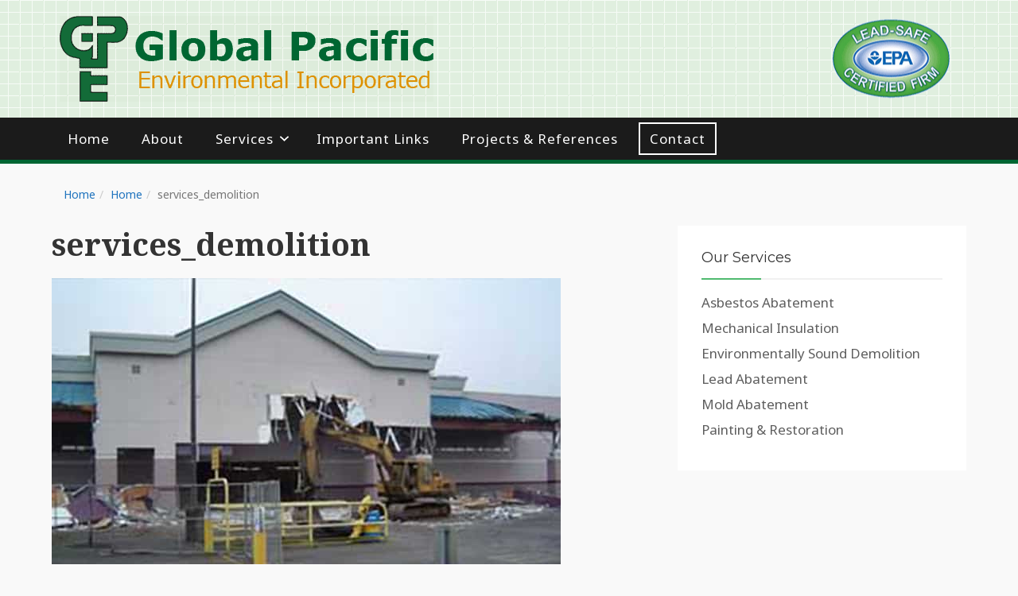

--- FILE ---
content_type: text/html; charset=UTF-8
request_url: https://globalpacific.info/home/services_demolition/
body_size: 10708
content:
<!DOCTYPE html>

<html lang="en-US">

<head>

	<meta charset="UTF-8" />

<link rel="profile" href="https://gmpg.org/xfn/11" />

<link rel="pingback" href="https://globalpacific.info/xmlrpc.php" />

<meta name="viewport" content="width=device-width, initial-scale=1.0">


<!-- MapPress Easy Google Maps Version:2.86.13 (https://www.mappresspro.com) -->
<meta name='robots' content='index, follow, max-image-preview:large, max-snippet:-1, max-video-preview:-1' />

	<!-- This site is optimized with the Yoast SEO plugin v20.3 - https://yoast.com/wordpress/plugins/seo/ -->
	<title>services_demolition - Global Pacific Environmental Inc.</title>
	<link rel="canonical" href="https://globalpacific.info/home/services_demolition/" />
	<meta property="og:locale" content="en_US" />
	<meta property="og:type" content="article" />
	<meta property="og:title" content="services_demolition - Global Pacific Environmental Inc." />
	<meta property="og:url" content="https://globalpacific.info/home/services_demolition/" />
	<meta property="og:site_name" content="Global Pacific Environmental Inc." />
	<meta property="og:image" content="https://globalpacific.info/home/services_demolition" />
	<meta property="og:image:width" content="640" />
	<meta property="og:image:height" content="360" />
	<meta property="og:image:type" content="image/jpeg" />
	<meta name="twitter:card" content="summary_large_image" />
	<script type="application/ld+json" class="yoast-schema-graph">{"@context":"https://schema.org","@graph":[{"@type":"WebPage","@id":"https://globalpacific.info/home/services_demolition/","url":"https://globalpacific.info/home/services_demolition/","name":"services_demolition - Global Pacific Environmental Inc.","isPartOf":{"@id":"https://globalpacific.info/#website"},"primaryImageOfPage":{"@id":"https://globalpacific.info/home/services_demolition/#primaryimage"},"image":{"@id":"https://globalpacific.info/home/services_demolition/#primaryimage"},"thumbnailUrl":"https://globalpacific.info/wp-content/uploads/2016/11/services_demolition.jpg","datePublished":"2017-01-25T21:01:31+00:00","dateModified":"2017-01-25T21:01:31+00:00","breadcrumb":{"@id":"https://globalpacific.info/home/services_demolition/#breadcrumb"},"inLanguage":"en-US","potentialAction":[{"@type":"ReadAction","target":["https://globalpacific.info/home/services_demolition/"]}]},{"@type":"ImageObject","inLanguage":"en-US","@id":"https://globalpacific.info/home/services_demolition/#primaryimage","url":"https://globalpacific.info/wp-content/uploads/2016/11/services_demolition.jpg","contentUrl":"https://globalpacific.info/wp-content/uploads/2016/11/services_demolition.jpg","width":640,"height":360},{"@type":"BreadcrumbList","@id":"https://globalpacific.info/home/services_demolition/#breadcrumb","itemListElement":[{"@type":"ListItem","position":1,"name":"Home","item":"https://globalpacific.info/"},{"@type":"ListItem","position":2,"name":"Home","item":"https://globalpacific.info/"},{"@type":"ListItem","position":3,"name":"services_demolition"}]},{"@type":"WebSite","@id":"https://globalpacific.info/#website","url":"https://globalpacific.info/","name":"Global Pacific Environmental Inc.","description":"Hazardous Material Contracting and Construction Services","publisher":{"@id":"https://globalpacific.info/#organization"},"potentialAction":[{"@type":"SearchAction","target":{"@type":"EntryPoint","urlTemplate":"https://globalpacific.info/?s={search_term_string}"},"query-input":"required name=search_term_string"}],"inLanguage":"en-US"},{"@type":"Organization","@id":"https://globalpacific.info/#organization","name":"Global Pacific Environmental Inc.","url":"https://globalpacific.info/","logo":{"@type":"ImageObject","inLanguage":"en-US","@id":"https://globalpacific.info/#/schema/logo/image/","url":"https://globalpacific.info/wp-content/uploads/2016/11/global-pacific.png","contentUrl":"https://globalpacific.info/wp-content/uploads/2016/11/global-pacific.png","width":470,"height":108,"caption":"Global Pacific Environmental Inc."},"image":{"@id":"https://globalpacific.info/#/schema/logo/image/"}}]}</script>
	<!-- / Yoast SEO plugin. -->


<link rel='dns-prefetch' href='//s.w.org' />
<link rel="alternate" type="application/rss+xml" title="Global Pacific Environmental Inc. &raquo; Feed" href="https://globalpacific.info/feed/" />
<link rel="alternate" type="application/rss+xml" title="Global Pacific Environmental Inc. &raquo; Comments Feed" href="https://globalpacific.info/comments/feed/" />
<link rel="alternate" type="application/rss+xml" title="Global Pacific Environmental Inc. &raquo; services_demolition Comments Feed" href="https://globalpacific.info/home/services_demolition/feed/" />
<link href="https://fonts.googleapis.com/css?family=Noto+Sans:400|Noto+Serif:700|Montserrat:400,700|Libre+Baskerville:400italic" rel="stylesheet" type="text/css">
		<!-- This site uses the Google Analytics by MonsterInsights plugin v8.13.1 - Using Analytics tracking - https://www.monsterinsights.com/ -->
							<script src="//www.googletagmanager.com/gtag/js?id=G-B0SW9HPM7R"  data-cfasync="false" data-wpfc-render="false" type="text/javascript" async></script>
			<script data-cfasync="false" data-wpfc-render="false" type="text/javascript">
				var mi_version = '8.13.1';
				var mi_track_user = true;
				var mi_no_track_reason = '';
				
								var disableStrs = [
										'ga-disable-G-B0SW9HPM7R',
														];

				/* Function to detect opted out users */
				function __gtagTrackerIsOptedOut() {
					for (var index = 0; index < disableStrs.length; index++) {
						if (document.cookie.indexOf(disableStrs[index] + '=true') > -1) {
							return true;
						}
					}

					return false;
				}

				/* Disable tracking if the opt-out cookie exists. */
				if (__gtagTrackerIsOptedOut()) {
					for (var index = 0; index < disableStrs.length; index++) {
						window[disableStrs[index]] = true;
					}
				}

				/* Opt-out function */
				function __gtagTrackerOptout() {
					for (var index = 0; index < disableStrs.length; index++) {
						document.cookie = disableStrs[index] + '=true; expires=Thu, 31 Dec 2099 23:59:59 UTC; path=/';
						window[disableStrs[index]] = true;
					}
				}

				if ('undefined' === typeof gaOptout) {
					function gaOptout() {
						__gtagTrackerOptout();
					}
				}
								window.dataLayer = window.dataLayer || [];

				window.MonsterInsightsDualTracker = {
					helpers: {},
					trackers: {},
				};
				if (mi_track_user) {
					function __gtagDataLayer() {
						dataLayer.push(arguments);
					}

					function __gtagTracker(type, name, parameters) {
						if (!parameters) {
							parameters = {};
						}

						if (parameters.send_to) {
							__gtagDataLayer.apply(null, arguments);
							return;
						}

						if (type === 'event') {
														parameters.send_to = monsterinsights_frontend.v4_id;
							var hookName = name;
							if (typeof parameters['event_category'] !== 'undefined') {
								hookName = parameters['event_category'] + ':' + name;
							}

							if (typeof MonsterInsightsDualTracker.trackers[hookName] !== 'undefined') {
								MonsterInsightsDualTracker.trackers[hookName](parameters);
							} else {
								__gtagDataLayer('event', name, parameters);
							}
							
													} else {
							__gtagDataLayer.apply(null, arguments);
						}
					}

					__gtagTracker('js', new Date());
					__gtagTracker('set', {
						'developer_id.dZGIzZG': true,
											});
										__gtagTracker('config', 'G-B0SW9HPM7R', {"forceSSL":"true"} );
															window.gtag = __gtagTracker;										(function () {
						/* https://developers.google.com/analytics/devguides/collection/analyticsjs/ */
						/* ga and __gaTracker compatibility shim. */
						var noopfn = function () {
							return null;
						};
						var newtracker = function () {
							return new Tracker();
						};
						var Tracker = function () {
							return null;
						};
						var p = Tracker.prototype;
						p.get = noopfn;
						p.set = noopfn;
						p.send = function () {
							var args = Array.prototype.slice.call(arguments);
							args.unshift('send');
							__gaTracker.apply(null, args);
						};
						var __gaTracker = function () {
							var len = arguments.length;
							if (len === 0) {
								return;
							}
							var f = arguments[len - 1];
							if (typeof f !== 'object' || f === null || typeof f.hitCallback !== 'function') {
								if ('send' === arguments[0]) {
									var hitConverted, hitObject = false, action;
									if ('event' === arguments[1]) {
										if ('undefined' !== typeof arguments[3]) {
											hitObject = {
												'eventAction': arguments[3],
												'eventCategory': arguments[2],
												'eventLabel': arguments[4],
												'value': arguments[5] ? arguments[5] : 1,
											}
										}
									}
									if ('pageview' === arguments[1]) {
										if ('undefined' !== typeof arguments[2]) {
											hitObject = {
												'eventAction': 'page_view',
												'page_path': arguments[2],
											}
										}
									}
									if (typeof arguments[2] === 'object') {
										hitObject = arguments[2];
									}
									if (typeof arguments[5] === 'object') {
										Object.assign(hitObject, arguments[5]);
									}
									if ('undefined' !== typeof arguments[1].hitType) {
										hitObject = arguments[1];
										if ('pageview' === hitObject.hitType) {
											hitObject.eventAction = 'page_view';
										}
									}
									if (hitObject) {
										action = 'timing' === arguments[1].hitType ? 'timing_complete' : hitObject.eventAction;
										hitConverted = mapArgs(hitObject);
										__gtagTracker('event', action, hitConverted);
									}
								}
								return;
							}

							function mapArgs(args) {
								var arg, hit = {};
								var gaMap = {
									'eventCategory': 'event_category',
									'eventAction': 'event_action',
									'eventLabel': 'event_label',
									'eventValue': 'event_value',
									'nonInteraction': 'non_interaction',
									'timingCategory': 'event_category',
									'timingVar': 'name',
									'timingValue': 'value',
									'timingLabel': 'event_label',
									'page': 'page_path',
									'location': 'page_location',
									'title': 'page_title',
								};
								for (arg in args) {
																		if (!(!args.hasOwnProperty(arg) || !gaMap.hasOwnProperty(arg))) {
										hit[gaMap[arg]] = args[arg];
									} else {
										hit[arg] = args[arg];
									}
								}
								return hit;
							}

							try {
								f.hitCallback();
							} catch (ex) {
							}
						};
						__gaTracker.create = newtracker;
						__gaTracker.getByName = newtracker;
						__gaTracker.getAll = function () {
							return [];
						};
						__gaTracker.remove = noopfn;
						__gaTracker.loaded = true;
						window['__gaTracker'] = __gaTracker;
					})();
									} else {
										console.log("");
					(function () {
						function __gtagTracker() {
							return null;
						}

						window['__gtagTracker'] = __gtagTracker;
						window['gtag'] = __gtagTracker;
					})();
									}
			</script>
				<!-- / Google Analytics by MonsterInsights -->
		<link rel='stylesheet' id='wp-block-library-css'  href='https://globalpacific.info/wp-includes/css/dist/block-library/style.min.css?ver=6.0.2' type='text/css' media='all' />
<style id='wp-block-library-theme-inline-css' type='text/css'>
.wp-block-audio figcaption{color:#555;font-size:13px;text-align:center}.is-dark-theme .wp-block-audio figcaption{color:hsla(0,0%,100%,.65)}.wp-block-code{border:1px solid #ccc;border-radius:4px;font-family:Menlo,Consolas,monaco,monospace;padding:.8em 1em}.wp-block-embed figcaption{color:#555;font-size:13px;text-align:center}.is-dark-theme .wp-block-embed figcaption{color:hsla(0,0%,100%,.65)}.blocks-gallery-caption{color:#555;font-size:13px;text-align:center}.is-dark-theme .blocks-gallery-caption{color:hsla(0,0%,100%,.65)}.wp-block-image figcaption{color:#555;font-size:13px;text-align:center}.is-dark-theme .wp-block-image figcaption{color:hsla(0,0%,100%,.65)}.wp-block-pullquote{border-top:4px solid;border-bottom:4px solid;margin-bottom:1.75em;color:currentColor}.wp-block-pullquote__citation,.wp-block-pullquote cite,.wp-block-pullquote footer{color:currentColor;text-transform:uppercase;font-size:.8125em;font-style:normal}.wp-block-quote{border-left:.25em solid;margin:0 0 1.75em;padding-left:1em}.wp-block-quote cite,.wp-block-quote footer{color:currentColor;font-size:.8125em;position:relative;font-style:normal}.wp-block-quote.has-text-align-right{border-left:none;border-right:.25em solid;padding-left:0;padding-right:1em}.wp-block-quote.has-text-align-center{border:none;padding-left:0}.wp-block-quote.is-large,.wp-block-quote.is-style-large,.wp-block-quote.is-style-plain{border:none}.wp-block-search .wp-block-search__label{font-weight:700}:where(.wp-block-group.has-background){padding:1.25em 2.375em}.wp-block-separator.has-css-opacity{opacity:.4}.wp-block-separator{border:none;border-bottom:2px solid;margin-left:auto;margin-right:auto}.wp-block-separator.has-alpha-channel-opacity{opacity:1}.wp-block-separator:not(.is-style-wide):not(.is-style-dots){width:100px}.wp-block-separator.has-background:not(.is-style-dots){border-bottom:none;height:1px}.wp-block-separator.has-background:not(.is-style-wide):not(.is-style-dots){height:2px}.wp-block-table thead{border-bottom:3px solid}.wp-block-table tfoot{border-top:3px solid}.wp-block-table td,.wp-block-table th{padding:.5em;border:1px solid;word-break:normal}.wp-block-table figcaption{color:#555;font-size:13px;text-align:center}.is-dark-theme .wp-block-table figcaption{color:hsla(0,0%,100%,.65)}.wp-block-video figcaption{color:#555;font-size:13px;text-align:center}.is-dark-theme .wp-block-video figcaption{color:hsla(0,0%,100%,.65)}.wp-block-template-part.has-background{padding:1.25em 2.375em;margin-top:0;margin-bottom:0}
</style>
<link rel='stylesheet' id='mappress-leaflet-css'  href='https://globalpacific.info/wp-content/plugins/mappress-google-maps-for-wordpress/lib/leaflet/leaflet.css?ver=1.7.1' type='text/css' media='all' />
<link rel='stylesheet' id='mappress-css'  href='https://globalpacific.info/wp-content/plugins/mappress-google-maps-for-wordpress/css/mappress.css?ver=2.86.13' type='text/css' media='all' />
<style id='global-styles-inline-css' type='text/css'>
body{--wp--preset--color--black: #000000;--wp--preset--color--cyan-bluish-gray: #abb8c3;--wp--preset--color--white: #ffffff;--wp--preset--color--pale-pink: #f78da7;--wp--preset--color--vivid-red: #cf2e2e;--wp--preset--color--luminous-vivid-orange: #ff6900;--wp--preset--color--luminous-vivid-amber: #fcb900;--wp--preset--color--light-green-cyan: #7bdcb5;--wp--preset--color--vivid-green-cyan: #00d084;--wp--preset--color--pale-cyan-blue: #8ed1fc;--wp--preset--color--vivid-cyan-blue: #0693e3;--wp--preset--color--vivid-purple: #9b51e0;--wp--preset--gradient--vivid-cyan-blue-to-vivid-purple: linear-gradient(135deg,rgba(6,147,227,1) 0%,rgb(155,81,224) 100%);--wp--preset--gradient--light-green-cyan-to-vivid-green-cyan: linear-gradient(135deg,rgb(122,220,180) 0%,rgb(0,208,130) 100%);--wp--preset--gradient--luminous-vivid-amber-to-luminous-vivid-orange: linear-gradient(135deg,rgba(252,185,0,1) 0%,rgba(255,105,0,1) 100%);--wp--preset--gradient--luminous-vivid-orange-to-vivid-red: linear-gradient(135deg,rgba(255,105,0,1) 0%,rgb(207,46,46) 100%);--wp--preset--gradient--very-light-gray-to-cyan-bluish-gray: linear-gradient(135deg,rgb(238,238,238) 0%,rgb(169,184,195) 100%);--wp--preset--gradient--cool-to-warm-spectrum: linear-gradient(135deg,rgb(74,234,220) 0%,rgb(151,120,209) 20%,rgb(207,42,186) 40%,rgb(238,44,130) 60%,rgb(251,105,98) 80%,rgb(254,248,76) 100%);--wp--preset--gradient--blush-light-purple: linear-gradient(135deg,rgb(255,206,236) 0%,rgb(152,150,240) 100%);--wp--preset--gradient--blush-bordeaux: linear-gradient(135deg,rgb(254,205,165) 0%,rgb(254,45,45) 50%,rgb(107,0,62) 100%);--wp--preset--gradient--luminous-dusk: linear-gradient(135deg,rgb(255,203,112) 0%,rgb(199,81,192) 50%,rgb(65,88,208) 100%);--wp--preset--gradient--pale-ocean: linear-gradient(135deg,rgb(255,245,203) 0%,rgb(182,227,212) 50%,rgb(51,167,181) 100%);--wp--preset--gradient--electric-grass: linear-gradient(135deg,rgb(202,248,128) 0%,rgb(113,206,126) 100%);--wp--preset--gradient--midnight: linear-gradient(135deg,rgb(2,3,129) 0%,rgb(40,116,252) 100%);--wp--preset--duotone--dark-grayscale: url('#wp-duotone-dark-grayscale');--wp--preset--duotone--grayscale: url('#wp-duotone-grayscale');--wp--preset--duotone--purple-yellow: url('#wp-duotone-purple-yellow');--wp--preset--duotone--blue-red: url('#wp-duotone-blue-red');--wp--preset--duotone--midnight: url('#wp-duotone-midnight');--wp--preset--duotone--magenta-yellow: url('#wp-duotone-magenta-yellow');--wp--preset--duotone--purple-green: url('#wp-duotone-purple-green');--wp--preset--duotone--blue-orange: url('#wp-duotone-blue-orange');--wp--preset--font-size--small: 13px;--wp--preset--font-size--medium: 20px;--wp--preset--font-size--large: 36px;--wp--preset--font-size--x-large: 42px;}.has-black-color{color: var(--wp--preset--color--black) !important;}.has-cyan-bluish-gray-color{color: var(--wp--preset--color--cyan-bluish-gray) !important;}.has-white-color{color: var(--wp--preset--color--white) !important;}.has-pale-pink-color{color: var(--wp--preset--color--pale-pink) !important;}.has-vivid-red-color{color: var(--wp--preset--color--vivid-red) !important;}.has-luminous-vivid-orange-color{color: var(--wp--preset--color--luminous-vivid-orange) !important;}.has-luminous-vivid-amber-color{color: var(--wp--preset--color--luminous-vivid-amber) !important;}.has-light-green-cyan-color{color: var(--wp--preset--color--light-green-cyan) !important;}.has-vivid-green-cyan-color{color: var(--wp--preset--color--vivid-green-cyan) !important;}.has-pale-cyan-blue-color{color: var(--wp--preset--color--pale-cyan-blue) !important;}.has-vivid-cyan-blue-color{color: var(--wp--preset--color--vivid-cyan-blue) !important;}.has-vivid-purple-color{color: var(--wp--preset--color--vivid-purple) !important;}.has-black-background-color{background-color: var(--wp--preset--color--black) !important;}.has-cyan-bluish-gray-background-color{background-color: var(--wp--preset--color--cyan-bluish-gray) !important;}.has-white-background-color{background-color: var(--wp--preset--color--white) !important;}.has-pale-pink-background-color{background-color: var(--wp--preset--color--pale-pink) !important;}.has-vivid-red-background-color{background-color: var(--wp--preset--color--vivid-red) !important;}.has-luminous-vivid-orange-background-color{background-color: var(--wp--preset--color--luminous-vivid-orange) !important;}.has-luminous-vivid-amber-background-color{background-color: var(--wp--preset--color--luminous-vivid-amber) !important;}.has-light-green-cyan-background-color{background-color: var(--wp--preset--color--light-green-cyan) !important;}.has-vivid-green-cyan-background-color{background-color: var(--wp--preset--color--vivid-green-cyan) !important;}.has-pale-cyan-blue-background-color{background-color: var(--wp--preset--color--pale-cyan-blue) !important;}.has-vivid-cyan-blue-background-color{background-color: var(--wp--preset--color--vivid-cyan-blue) !important;}.has-vivid-purple-background-color{background-color: var(--wp--preset--color--vivid-purple) !important;}.has-black-border-color{border-color: var(--wp--preset--color--black) !important;}.has-cyan-bluish-gray-border-color{border-color: var(--wp--preset--color--cyan-bluish-gray) !important;}.has-white-border-color{border-color: var(--wp--preset--color--white) !important;}.has-pale-pink-border-color{border-color: var(--wp--preset--color--pale-pink) !important;}.has-vivid-red-border-color{border-color: var(--wp--preset--color--vivid-red) !important;}.has-luminous-vivid-orange-border-color{border-color: var(--wp--preset--color--luminous-vivid-orange) !important;}.has-luminous-vivid-amber-border-color{border-color: var(--wp--preset--color--luminous-vivid-amber) !important;}.has-light-green-cyan-border-color{border-color: var(--wp--preset--color--light-green-cyan) !important;}.has-vivid-green-cyan-border-color{border-color: var(--wp--preset--color--vivid-green-cyan) !important;}.has-pale-cyan-blue-border-color{border-color: var(--wp--preset--color--pale-cyan-blue) !important;}.has-vivid-cyan-blue-border-color{border-color: var(--wp--preset--color--vivid-cyan-blue) !important;}.has-vivid-purple-border-color{border-color: var(--wp--preset--color--vivid-purple) !important;}.has-vivid-cyan-blue-to-vivid-purple-gradient-background{background: var(--wp--preset--gradient--vivid-cyan-blue-to-vivid-purple) !important;}.has-light-green-cyan-to-vivid-green-cyan-gradient-background{background: var(--wp--preset--gradient--light-green-cyan-to-vivid-green-cyan) !important;}.has-luminous-vivid-amber-to-luminous-vivid-orange-gradient-background{background: var(--wp--preset--gradient--luminous-vivid-amber-to-luminous-vivid-orange) !important;}.has-luminous-vivid-orange-to-vivid-red-gradient-background{background: var(--wp--preset--gradient--luminous-vivid-orange-to-vivid-red) !important;}.has-very-light-gray-to-cyan-bluish-gray-gradient-background{background: var(--wp--preset--gradient--very-light-gray-to-cyan-bluish-gray) !important;}.has-cool-to-warm-spectrum-gradient-background{background: var(--wp--preset--gradient--cool-to-warm-spectrum) !important;}.has-blush-light-purple-gradient-background{background: var(--wp--preset--gradient--blush-light-purple) !important;}.has-blush-bordeaux-gradient-background{background: var(--wp--preset--gradient--blush-bordeaux) !important;}.has-luminous-dusk-gradient-background{background: var(--wp--preset--gradient--luminous-dusk) !important;}.has-pale-ocean-gradient-background{background: var(--wp--preset--gradient--pale-ocean) !important;}.has-electric-grass-gradient-background{background: var(--wp--preset--gradient--electric-grass) !important;}.has-midnight-gradient-background{background: var(--wp--preset--gradient--midnight) !important;}.has-small-font-size{font-size: var(--wp--preset--font-size--small) !important;}.has-medium-font-size{font-size: var(--wp--preset--font-size--medium) !important;}.has-large-font-size{font-size: var(--wp--preset--font-size--large) !important;}.has-x-large-font-size{font-size: var(--wp--preset--font-size--x-large) !important;}
</style>
<link rel='stylesheet' id='bootstrap-css'  href='https://globalpacific.info/wp-content/themes/jumpstart/framework/assets/plugins/bootstrap/css/bootstrap.min.css?ver=3.4.1' type='text/css' media='all' />
<link rel='stylesheet' id='magnific-popup-css'  href='https://globalpacific.info/wp-content/themes/jumpstart/framework/assets/css/magnific-popup.min.css?ver=1.1.0' type='text/css' media='all' />
<link rel='stylesheet' id='owl-carousel-css'  href='https://globalpacific.info/wp-content/themes/jumpstart/framework/assets/plugins/owl-carousel/owl-carousel.min.css?ver=2.2.1' type='text/css' media='all' />
<link rel='stylesheet' id='themeblvd-grid-css'  href='https://globalpacific.info/wp-content/themes/jumpstart/framework/assets/css/grid-extended.min.css?ver=2.8.3' type='text/css' media='all' />
<link rel='stylesheet' id='themeblvd-css'  href='https://globalpacific.info/wp-content/themes/jumpstart/framework/assets/css/themeblvd.min.css?ver=2.8.3' type='text/css' media='all' />
<link rel='stylesheet' id='themeblvd-gravityforms-css'  href='https://globalpacific.info/wp-content/themes/jumpstart/framework/compat/assets/css/gravityforms.min.css?ver=2.8.3' type='text/css' media='all' />
<link rel='stylesheet' id='jumpstart-css'  href='https://globalpacific.info/wp-content/themes/jumpstart/assets/css/theme.min.css?ver=2.3.3' type='text/css' media='all' />
<link rel='stylesheet' id='jumpstart-base-css'  href='https://globalpacific.info/wp-content/themes/jumpstart/inc/base/superuser/base.min.css?ver=2.3.3' type='text/css' media='all' />
<style id='jumpstart-base-inline-css' type='text/css'>
html,
body {
	font-family: "Noto Sans", Arial, sans-serif;
	font-size: 17px;
	font-style: normal;
	font-weight: 400;
	text-transform: none;
}
.tb-gforms-compat .gform_wrapper .gsection .gfield_label,
.tb-gforms-compat .gform_wrapper h2.gsection_title,
.tb-gforms-compat .gform_wrapper h3.gform_title,
.sf-menu .mega-section-header,
h1, h2, h3, h4, h5, h6 {
	font-family: "Noto Serif", Arial, sans-serif;
	font-style: normal;
	font-weight: 700;
	text-transform: none;
}
h5,
h6,
.widget-title,
.related-posts-title,
.tb-info-box .info-box-title,
#comments-title,
#respond .comment-reply-title,
.tb-author-box .info-box-title,
.woocommerce-tabs .panel h2,
.products.related > h2,
.products.upsells > h2,
#bbpress-forums fieldset.bbp-form legend,
.modal-title,
.sf-menu .mega-section-header,
.tb-pricing-table .title,
.tb-icon-box .icon-box-title {
	font-family: "Montserrat", Arial, sans-serif;
	font-style: normal;
	font-weight: 400;
	letter-spacing: 0px;
	text-transform: none;
}
blockquote,
.epic-thumb blockquote,
.entry-content blockquote,
.testimonial-text.entry-content {
	font-family: "Libre Baskerville", Arial, sans-serif;
	font-style: italic;
	font-weight: 400;
	letter-spacing: 0px;
	text-transform: none;
}
.post-date,.entry-header .entry-meta,
.tb-mini-post-list .entry-meta,
.post_grid .entry-meta,
.tb-post-slider .entry-meta,
.tweeple-feed .tweet-meta,
#comments .comment-body .comment-metadata,
blockquote cite {
	font-family: "Noto Sans", Arial, sans-serif;
	font-style: normal;
	font-weight: 400;
	letter-spacing: 0px;
	text-transform: uppercase;
}
.epic-thumb .entry-title,
.tb-jumbotron .text-large {
	font-family: "Montserrat", Arial, sans-serif;
	font-style: normal;
	font-weight: 700;
	letter-spacing: 3px;
}
.epic-thumb .entry-title {
	text-transform: uppercase;
}
@media (min-width: 992px) {
	.epic-thumb .epic-thumb-header .entry-title {
		font-size: 50px;
	}
}
a {
	color: #1e73be;
}
a:hover {
	color: #12588e;
}
.site-footer a {
	color: #ffffff;
}
.site-footer a:hover {
	color: #dddddd;
}
.btn,
input[type="submit"],
input[type="reset"],
input[type="button"],
.button,
button {
	border-radius: 0px;
}
.btn:not(.tb-custom-button),
input[type="submit"],
input[type="reset"],
input[type="button"],
.button,
button {
	border: none;
}
.btn-default,
input[type="submit"],
input[type="reset"],
input[type="button"],
.button,
button {
	background-color: #006633;
	border: none;
	-webkit-box-shadow: inset 0 1px 0 rgba(255,255,255,.2);
	box-shadow: inset 0 1px 0 rgba(255,255,255,.2);
	color: #ffffff;
}
.btn-default:hover,
.btn-default:focus,
.btn-default:active,
.btn-default.active,
.btn-default:active:hover,
.btn-default.active:hover,
.btn-default.active:focus,
input[type="submit"]:hover,
input[type="submit"]:focus,
input[type="submit"]:active,
input[type="reset"]:hover,
input[type="reset"]:focus,
input[type="reset"]:active,
input[type="button"]:hover,
input[type="button"]:focus,
input[type="button"]:active,
.button:hover,
.button:focus,
.button:active,
button:hover,
button:focus,
button:active {
	background-color: #004f2a;
	-webkit-box-shadow: inset 0 1px 0 rgba(255,255,255,.1);
	box-shadow: inset 0 1px 0 rgba(255,255,255,.1);
	color: #ffffff;
}
.primary,
.bg-primary,
.btn-primary,
a.alt,
button.alt,
input.alt,
.label-primary,
.panel-primary > .panel-heading {
	background-color: #dc9000;
	border: none;
	color: #ffffff;
}
.panel-primary > .panel-heading > .panel-title {
	color: #ffffff;
}
.primary:hover,
.primary:focus,
a.bg-primary:hover,
.btn-primary:hover,
.btn-primary:focus,
.btn-primary:active,
.btn-primary.active,
a.alt:hover,
a.alt:focus,
button.alt:hover,
button.alt:focus,
input.alt:hover,
input.alt:focus {
	background-color: #b77700;
	color: #ffffff;
}
.panel-primary {
	border: none;
}
.tb-tag-cloud .tagcloud a:hover,
.tb-tags a:hover,
.tb-tags a:focus,
.btn-share:hover,
.btn-share:focus {
	background-color: #4fba6f
}
.tb-thumb-link .thumb-link-icon,
.post_showcase .showcase-item.has-title .featured-item.showcase .tb-thumb-link:after,
.post_showcase .showcase-item.has-title .featured-item.showcase.tb-thumb-link:after {
	background-color: rgba(79,186,111,0.8);
}
.tb-floating-search .tb-search .search-input:focus,
.tooltip-inner {
	border-color: #4fba6f;
}
.tooltip.top .tooltip-arrow,
.tb-contact-popover.bottom {
	border-top-color: #4fba6f;
}
.tooltip.bottom .tooltip-arrow,
.tb-contact-popover.bottom > .arrow:after {
	border-bottom-color: #4fba6f;
}
.box-title,
.fixed-sidebar .widget-title,
#comments-title,
.tb-info-box .info-box-title,
.tb-related-posts .related-posts-title {
	border-bottom: 2px solid #f2f2f2;
	border-color: rgba(220,220,220,.4);
	padding-bottom: .83em;
	position: relative;
}
.box-title:before,
.box-title:after,
.fixed-sidebar .widget-title:before,
#comments-title:before,
.info-box-title:before,
.tb-related-posts .related-posts-title:before {
	content: "";
	background: #4fba6f; /* highlight */
	position: absolute;
	bottom: -2px;
	left: 0;
	width: 75px;
	height: 2px;
	z-index: 2;
}
.box-title {
	border-bottom-color: transparent;
}
.box-title:before {
	width: 50px;
}
.box-title:after {
	background: #f2f2f2;
	background: rgba(220,220,220,.4);
	width: 150px;
	z-index: 1;
}
.fixed-sidebar .widget.standard {
	background-color: #ffffff;
	background-color: rgba(255,255,255,1);
}
.fixed-sidebar .widget-title {
	color: #333333;
	font-size: 18px;
	text-shadow: none;
}
.site-header {
	background-color: rgba(224,239,223,1);
	background-image: url(https://globalpacific.info/wp-content/uploads/2016/11/bg-greensq.png);
	background-repeat: repeat;
	background-attachment: scroll;
	background-position: center top;
	border-bottom-style: solid;
	border-bottom-width: 5px;
	border-bottom-color: #006633;
}
.header-nav .tb-primary-menu ul.non-mega-sub-menu,
.header-nav .tb-primary-menu .sf-mega {
	margin-top: 5px;
}
.tb-sticky-header > .wrap,
.tb-sticky-header .tb-primary-menu > li {
	height: 50px;
}
.tb-sticky-header .logo-sticky img {
	max-height: 40px; /* {height} - 10px */
}
.tb-sticky-header .tb-primary-menu > li > .menu-btn {
	line-height: 50px;
}
.tb-mobile-header {
	background-color: #e0efdf;
}
.tb-mobile-header > .wrap {
	height: 64px;
}
.tb-mobile-header .site-logo img {
	max-height: 54px;
}
.mobile-nav > li > a,
.mobile-nav > li > a:hover {
	color: #ffffff;
}
.tb-nav-trigger .hamburger span,
.tb-nav-trigger:hover .hamburger span {
		background-color: #ffffff;
}
#top,
.tb-mobile-header {
	display: none;
}
@media (min-width: 992px) {
	#top {
		display: block;
	}
}
@media (max-width: 991px) {
	.tb-mobile-header {
		display: block;
	}
}
.tb-sticky-header {
	background-color: #e0efdf;
	background-color: rgba(224,239,223,0.9);
}
.tb-sticky-header .tb-primary-menu > li > .menu-btn {
	font-family: "Noto Sans", Arial, sans-serif;
	letter-spacing: 1px;
	text-transform: none;
}
.header-nav {
	background-color: rgba(27,27,27,1);
}
.tb-primary-menu > li > a:hover {
	background-color: #0f0f0f;
	background-color: rgba(15,15,15,1);
}
.header-nav .tb-primary-menu > li > .menu-btn,
.tb-sticky-header .tb-primary-menu > li > .menu-btn,
.tb-side-panel .menu > li > .menu-btn,
.tb-mobile-panel .tb-mobile-menu > li > .menu-btn {
	font-family: "Noto Sans", Arial, sans-serif;
	font-style: normal;
	font-weight: 300;
	letter-spacing: 1px;
	text-transform: none;
}
.header-nav .tb-primary-menu > li > .menu-btn {
	font-size: 17px;
}
.tb-primary-menu ul.non-mega-sub-menu,
.tb-primary-menu .sf-mega {
	background-color: #0f0f0f;
}
.tb-mobile-panel {
	background-color: #006633;
}
.site-footer {
	background-color: rgba(220,144,0,1);
}

/* =Custom CSS
-----------------------------------------------*/

/**
 * Custom CSS Example: Add highlight color
 * to active top-level main menu item.
 */
.tb-primary-menu > li.current-menu-item > .menu-btn,
.tb-primary-menu > li.current-menu-item > .menu-btn:hover {
	background-color: #006633;
}
.header-nav .tb-primary-menu ul.non-mega-sub-menu,
.header-nav .tb-primary-menu .sf-mega {
	margin-top: 0;
}
</style>
<!--[if IE]>
<link rel='stylesheet' id='themeblvd-ie-css'  href='https://globalpacific.info/wp-content/themes/jumpstart/assets/css/ie.css?ver=2.3.3' type='text/css' media='all' />
<![endif]-->
<link rel='stylesheet' id='themeblvd-theme-css'  href='https://globalpacific.info/wp-content/themes/glopac/style.css?ver=1.0' type='text/css' media='all' />
<script type='text/javascript' src='https://globalpacific.info/wp-content/plugins/google-analytics-for-wordpress/assets/js/frontend-gtag.min.js?ver=8.13.1' id='monsterinsights-frontend-script-js'></script>
<script data-cfasync="false" data-wpfc-render="false" type="text/javascript" id='monsterinsights-frontend-script-js-extra'>/* <![CDATA[ */
var monsterinsights_frontend = {"js_events_tracking":"true","download_extensions":"doc,pdf,ppt,zip,xls,docx,pptx,xlsx","inbound_paths":"[]","home_url":"https:\/\/globalpacific.info","hash_tracking":"false","ua":"","v4_id":"G-B0SW9HPM7R"};/* ]]> */
</script>
<script type='text/javascript' src='https://globalpacific.info/wp-includes/js/jquery/jquery.min.js?ver=3.6.0' id='jquery-core-js'></script>
<script type='text/javascript' src='https://globalpacific.info/wp-includes/js/jquery/jquery-migrate.min.js?ver=3.3.2' id='jquery-migrate-js'></script>
<link rel="https://api.w.org/" href="https://globalpacific.info/wp-json/" /><link rel="alternate" type="application/json" href="https://globalpacific.info/wp-json/wp/v2/media/108" /><link rel="EditURI" type="application/rsd+xml" title="RSD" href="https://globalpacific.info/xmlrpc.php?rsd" />
<link rel="wlwmanifest" type="application/wlwmanifest+xml" href="https://globalpacific.info/wp-includes/wlwmanifest.xml" /> 
<meta name="generator" content="WordPress 6.0.2" />
<link rel='shortlink' href='https://globalpacific.info/?p=108' />
<link rel="alternate" type="application/json+oembed" href="https://globalpacific.info/wp-json/oembed/1.0/embed?url=https%3A%2F%2Fglobalpacific.info%2Fhome%2Fservices_demolition%2F" />
<link rel="alternate" type="text/xml+oembed" href="https://globalpacific.info/wp-json/oembed/1.0/embed?url=https%3A%2F%2Fglobalpacific.info%2Fhome%2Fservices_demolition%2F&#038;format=xml" />
<link rel="shortcut icon" href="https://globalpacific.info/wp-content/uploads/2017/01/global-pacific_icon32.png" />
<link rel="apple-touch-icon-precomposed" sizes="144x144" href="https://globalpacific.info/wp-content/uploads/2017/01/global-pacific_icon144.png" />
<link rel="apple-touch-icon-precomposed" sizes="114x114" href="https://globalpacific.info/wp-content/uploads/2017/01/global-pacific_icon114.png" />
<link rel="apple-touch-icon-precomposed" sizes="72x72" href="https://globalpacific.info/wp-content/uploads/2017/01/global-pacific_icon72.png" />
<link rel="apple-touch-icon-precomposed" href="https://globalpacific.info/wp-content/uploads/2017/01/global-pacific_icon57.png" />

<!--
Debug Info

Child Theme: Global Pacific Environmental Inc.
Child Directory: glopac
Parent Theme: Jump Start 2.3.3
Parent Theme Directory: jumpstart
Theme Base: superuser
Theme Blvd Framework: 2.8.3
Theme Blvd Builder: 2.3.6
Theme Blvd Shortcodes: 1.6.8
Theme Blvd Widget Areas: 1.3.0
Theme Blvd Widget Pack: 1.0.6
Theme Blvd Portfolios: 1.1.6
Gravity Forms: 2.6.6
WordPress: 6.0.2
-->

</head>

<body class="attachment attachment-template-default attachmentid-108 attachment-jpeg mac chrome desktop tb-scroll-effects has-breadcrumbs tb-tag-cloud tb-print-styles mobile-menu-right-off tb-gforms-compat tb-gforms-styles sidebar-layout-sidebar_right">

	<div id="mobile-header" class="tb-mobile-header light">

	<div class="wrap">

		<div class="site-logo image-logo logo-mobile" style="max-width: 470px;"><a href="https://globalpacific.info/" title="Global Pacific Environmental Inc." class="tb-image-logo"><img src="https://globalpacific.info/wp-content/uploads/2016/11/global-pacific.png" alt="Global Pacific Environmental Inc." width="470" height="108" /></a></div><!-- .site-logo (end) -->		<ul class="mobile-nav list-unstyled">

			
				<li><a href="#" class="tb-nav-trigger btn-navbar">
	<span class="hamburger">
		<span class="top"></span>
		<span class="middle"></span>
		<span class="bottom"></span>
	</span>
</a>
</li>

			
			
			
		</ul>
		
	</div><!-- .wrap (end) -->

</div><!-- #mobile-header (end) -->

	<div id="wrapper">

		<div id="container">

			
		
			<!-- HEADER (start) -->

			<div id="top">

				<header id="branding" class="site-header standard has-bg image repeat dark menu-dark menu-hover-dark drop-dark">

	<div class="wrap clearfix">

				<div class="header-content" role="banner">

			<div class="wrap clearfix">

				<div class="site-logo image-logo logo-standard" style="max-width: 470px;"><a href="https://globalpacific.info/" title="Global Pacific Environmental Inc." class="tb-image-logo"><img src="https://globalpacific.info/wp-content/uploads/2016/11/global-pacific.png" alt="Global Pacific Environmental Inc." width="470" height="108" /></a></div><!-- .site-logo (end) --><div class="header-addon header-addon-with-text dark"><div class="header-text"><a href="https://www.epa.gov/getleadsafe/" target="_blank"><img src="https://globalpacific.info/wp-content/uploads/2017/01/epa-lead-safe-certified-firm.png" alt="EPA Certified Lead Safe Firm" /></a></div></div><!-- .header-addon (end) -->
			</div><!-- .wrap (end) -->

		</div><!-- .header-content (end) -->
					<nav id="access" class="header-nav">

				<div class="wrap clearfix">

					<ul id="menu-primary" class="tb-primary-menu tb-to-mobile-menu sf-menu sf-menu-with-fontawesome clearfix"><li id="menu-item-48" class="menu-item menu-item-type-post_type menu-item-object-page menu-item-home menu-item-48 level-1"><a class="menu-btn" href="https://globalpacific.info/">Home</a></li><li id="menu-item-55" class="menu-item menu-item-type-post_type menu-item-object-page menu-item-55 level-1"><a class="menu-btn" href="https://globalpacific.info/about/">About</a></li><li id="menu-item-89" class="no-link menu-item menu-item-type-custom menu-item-object-custom menu-item-has-children menu-item-89 level-1"><a class="menu-btn" href="#">Services<i class="fas fa-angle-down sub-indicator sf-sub-indicator"></i></a><ul class="sub-menu non-mega-sub-menu">	<li id="menu-item-49" class="menu-item menu-item-type-post_type menu-item-object-page menu-item-49 level-2"><a class="menu-btn" href="https://globalpacific.info/services/asbestos-abatement/">Asbestos Abatement</a></li>	<li id="menu-item-50" class="menu-item menu-item-type-post_type menu-item-object-page menu-item-50 level-2"><a class="menu-btn" href="https://globalpacific.info/services/mechanical-insulation/">Mechanical Insulation</a></li>	<li id="menu-item-51" class="menu-item menu-item-type-post_type menu-item-object-page menu-item-51 level-2"><a class="menu-btn" href="https://globalpacific.info/services/environmentally-sound-demolition/">Demolition</a></li>	<li id="menu-item-52" class="menu-item menu-item-type-post_type menu-item-object-page menu-item-52 level-2"><a class="menu-btn" href="https://globalpacific.info/services/lead-abatement/">Lead Abatement</a></li>	<li id="menu-item-53" class="menu-item menu-item-type-post_type menu-item-object-page menu-item-53 level-2"><a class="menu-btn" href="https://globalpacific.info/services/mold-abatement/">Mold Abatement</a></li>	<li id="menu-item-54" class="menu-item menu-item-type-post_type menu-item-object-page menu-item-54 level-2"><a class="menu-btn" href="https://globalpacific.info/services/painting-restoration/">Painting &#038; Restoration</a></li></ul></li>
<li id="menu-item-57" class="menu-item menu-item-type-post_type menu-item-object-page menu-item-57 level-1"><a class="menu-btn" href="https://globalpacific.info/resources/">Important Links</a></li>
<li id="menu-item-56" class="menu-item menu-item-type-post_type menu-item-object-page menu-item-56 level-1"><a class="menu-btn" href="https://globalpacific.info/projects-references/">Projects &#038; References</a></li>
<li id="menu-item-61" class="highlight menu-item menu-item-type-post_type menu-item-object-page menu-item-61 level-1"><a class="menu-btn" href="https://globalpacific.info/contact/">Contact</a></li>
</ul>
					
				</div><!-- .wrap (end) -->

			</nav><!-- #access (end) -->
			
	</div><!-- .wrap -->

</header><!-- #branding -->

			</div><!-- #top -->

			<!-- HEADER (end) -->

		
		<div id="breadcrumbs" class="site-breadcrumbs"><div class="wrap"><ul class="breadcrumb"><li><a href="https://globalpacific.info/" class="home-link" title="Home">Home</a></li><li><a href="https://globalpacific.info/" class="single-link" title="Home">Home</a></li><li class="active"><span class="current">services_demolition</span></li></ul><!-- .breadcrumb (end) --></div><!-- .wrap (end) --></div><!-- #breadcrumbs (end) -->		<!-- MAIN (start) -->

		<div id="main" class="site-main site-inner sidebar_right clearfix">

			<div class="wrap clearfix">

		
<div id="sidebar_layout" class="clearfix">

	<div class="sidebar_layout-inner">

		<div class="row grid-protection">

			<!-- CONTENT (start) -->

			<div id="content" class="col-md-8 clearfix" role="main">

				<div class="inner">

					
					
						<article id="post-108" class="post-108 attachment type-attachment status-inherit hentry classic-edited">

	<header class="entry-header">

		<h1 class="entry-title">
			<a href="https://globalpacific.info/home/services_demolition/" title="services_demolition" target="_self">services_demolition</a>		</h1>

	</header><!-- .entry-header -->

	
		<div class="featured-item featured-image">

			<a href="https://globalpacific.info/wp-content/uploads/2016/11/services_demolition.jpg" title="services_demolition" class="themeblvd-lightbox mfp-image featured-image tb-thumb-link image"><img width="640" height="360" src="https://globalpacific.info/wp-content/uploads/2016/11/services_demolition.jpg" class="" alt="" loading="lazy" srcset="https://globalpacific.info/wp-content/uploads/2016/11/services_demolition.jpg 640w, https://globalpacific.info/wp-content/uploads/2016/11/services_demolition-300x169.jpg 300w, https://globalpacific.info/wp-content/uploads/2016/11/services_demolition-500x281.jpg 500w" sizes="(max-width: 640px) 100vw, 640px" /><span class="thumb-link-icon"><i class="fas fa-plus-square"></i></span></a>
		</div><!-- .featured-item -->

	
	<div class="entry-content clearfix">

		
	</div><!-- .entry-content -->

	
</article>

						
					
					
				</div><!-- .inner -->

			</div><!-- #content -->

			<!-- CONTENT (end) -->

			<!-- SIDEBARS (start) -->

			
			<div class="fixed-sidebar right-sidebar col-md-4"><div class="fixed-sidebar-inner">
<div class="widget-area widget-area-fixed">
	<div class="wrap">
<aside id="nav_menu-3" class="widget standard text-dark widget_nav_menu"><div class="widget-inner"><h3 class="widget-title">Our Services</h3><div class="menu-services-container"><ul id="menu-services" class="menu"><li id="menu-item-120" class="menu-item menu-item-type-post_type menu-item-object-page menu-item-120 level-1"><a href="https://globalpacific.info/services/asbestos-abatement/">Asbestos Abatement</a></li>
<li id="menu-item-119" class="menu-item menu-item-type-post_type menu-item-object-page menu-item-119 level-1"><a href="https://globalpacific.info/services/mechanical-insulation/">Mechanical Insulation</a></li>
<li id="menu-item-118" class="menu-item menu-item-type-post_type menu-item-object-page menu-item-118 level-1"><a href="https://globalpacific.info/services/environmentally-sound-demolition/">Environmentally Sound Demolition</a></li>
<li id="menu-item-117" class="menu-item menu-item-type-post_type menu-item-object-page menu-item-117 level-1"><a href="https://globalpacific.info/services/lead-abatement/">Lead Abatement</a></li>
<li id="menu-item-116" class="menu-item menu-item-type-post_type menu-item-object-page menu-item-116 level-1"><a href="https://globalpacific.info/services/mold-abatement/">Mold Abatement</a></li>
<li id="menu-item-115" class="menu-item menu-item-type-post_type menu-item-object-page menu-item-115 level-1"><a href="https://globalpacific.info/services/painting-restoration/">Painting &#038; Restoration</a></li>
</ul></div></div></aside>
	</div><!-- .wrap -->
</div><!-- .widget-area -->
</div><!-- .fixed-sidebar-inner (end) --></div><!-- .fixed-sidebar (end) -->
			<!-- SIDEBARS (end) -->

		</div><!-- .grid-protection (end) -->

	</div><!-- .sidebar_layout-inner (end) -->

</div><!-- #sidebar_layout (end) -->

			</div><!-- .wrap (end) -->

		</div><!-- #main (end) -->

		<!-- MAIN (end) -->
		
		
			<!-- FOOTER (start) -->

			
				<div id="bottom">

					<footer id="colophon" class="site-footer dark copyright-dark has-bg">

	<div class="wrap clearfix">

				<div class="site-copyright footer-sub-content has-nav">

			<div class="wrap clearfix">

				
					
					
				
				<div class="copyright">

					<p>Copyright © 2026 Global Pacific Environmental Inc.</p>

				</div><!-- .copyright (end) -->

				
					<div class="footer-nav">

						<ul id="menu-primary-1" class="list-inline"><li class="menu-item menu-item-type-post_type menu-item-object-page menu-item-home menu-item-48 level-1"><a href="https://globalpacific.info/">Home</a></li>
<li class="menu-item menu-item-type-post_type menu-item-object-page menu-item-55 level-1"><a href="https://globalpacific.info/about/">About</a></li>
<li class="no-link menu-item menu-item-type-custom menu-item-object-custom menu-item-has-children menu-item-89 level-1"><a href="#">Services</a></li>
<li class="menu-item menu-item-type-post_type menu-item-object-page menu-item-57 level-1"><a href="https://globalpacific.info/resources/">Important Links</a></li>
<li class="menu-item menu-item-type-post_type menu-item-object-page menu-item-56 level-1"><a href="https://globalpacific.info/projects-references/">Projects &#038; References</a></li>
<li class="highlight menu-item menu-item-type-post_type menu-item-object-page menu-item-61 level-1"><a href="https://globalpacific.info/contact/">Contact</a></li>
</ul>
					</div><!-- .footer-nav (end) -->

				
			</div><!-- .wrap (end) -->

		</div><!-- .site-copyright (end) -->
		
	</div><!-- .wrap -->

</footer><!-- #colophon -->

				</div><!-- #bottom -->

			
			<!-- FOOTER (end) -->

		
		
		</div><!-- #container -->

	</div><!-- #wrapper -->

	
<a href="#" class="tb-scroll-to-top">Top</a>
<div id="mobile-panel" class="tb-mobile-panel tb-mobile-menu-wrapper right dark">

	<div class="wrap">

				<ul class="tb-mobile-menu tb-side-menu primary-menu panel-item">
			<!-- Menu items inserted with JavaScript. -->
		</ul>
		<div class="header-text panel-item"><a href="https://www.epa.gov/getleadsafe/" target="_blank"><img src="https://globalpacific.info/wp-content/uploads/2017/01/epa-lead-safe-certified-firm.png" alt="EPA Certified Lead Safe Firm" /></a></div>
	</div><!-- .wrap (end) -->

</div><!-- #mobile-panel (end) -->

	<script type='text/javascript' src='https://globalpacific.info/wp-content/themes/jumpstart/framework/assets/js/themeblvd-fontawesome.min.js?ver=5.7.2' id='fontawesome-js'></script>
<script type='text/javascript' src='https://globalpacific.info/wp-content/themes/jumpstart/framework/assets/js/flexslider.min.js?ver=2.6.4' id='flexslider-js'></script>
<script type='text/javascript' src='https://globalpacific.info/wp-content/themes/jumpstart/framework/assets/plugins/owl-carousel/owl-carousel.min.js?ver=2.2.1' id='owl-carousel-js'></script>
<script type='text/javascript' src='https://globalpacific.info/wp-content/themes/jumpstart/framework/assets/plugins/bootstrap/js/bootstrap.min.js?ver=3.4.1' id='bootstrap-js'></script>
<script type='text/javascript' src='https://globalpacific.info/wp-content/themes/jumpstart/framework/assets/js/magnific-popup.min.js?ver=1.1.0' id='magnific-popup-js'></script>
<script type='text/javascript' src='https://globalpacific.info/wp-content/themes/jumpstart/framework/assets/js/hoverintent.min.js?ver=r7' id='hoverintent-js'></script>
<script type='text/javascript' src='https://globalpacific.info/wp-content/themes/jumpstart/framework/assets/js/superfish.min.js?ver=1.7.4' id='superfish-js'></script>
<script type='text/javascript' src='https://globalpacific.info/wp-content/themes/jumpstart/framework/assets/js/easypiechart.min.js?ver=2.1.6' id='easypiechart-js'></script>
<script type='text/javascript' src='https://globalpacific.info/wp-content/themes/jumpstart/framework/assets/js/isotope.min.js?ver=3.0.4' id='isotope-js'></script>
<script type='text/javascript' id='themeblvd-js-extra'>
/* <![CDATA[ */
var themeblvd = {"scroll_to_top":"true","custom_buttons":"true","mobile":"false","bootstrap":"true","magnific_popup":"true","lightbox_animation":"fade","lightbox_mobile":"0","lightbox_mobile_iframe":"768","lightbox_mobile_gallery":"0","lightbox_error":"The lightbox media could not be loaded.","lightbox_close":"Close","lightbox_loading":"Loading...","lightbox_counter":"%curr% of %total%","lightbox_next":"Next","lightbox_previous":"Previous","gallery":"true","superfish":"true","mobile_header_breakpoint":"991","mobile_panel":"true","mobile_menu_location":"right","tabs_deep_linking":"true","youtube_api":"true","vimeo_api":"true"};
/* ]]> */
</script>
<script type='text/javascript' src='https://globalpacific.info/wp-content/themes/jumpstart/framework/assets/js/themeblvd.min.js?ver=2.8.3' id='themeblvd-js'></script>
<script type='text/javascript' src='https://globalpacific.info/wp-includes/js/comment-reply.min.js?ver=6.0.2' id='comment-reply-js'></script>

</body>

</html>


--- FILE ---
content_type: text/css
request_url: https://globalpacific.info/wp-content/themes/glopac/style.css?ver=1.0
body_size: -54
content:
/*
Theme Name: Global Pacific Environmental Inc.
Description: This is a custom child theme for the Global Pacific Environmental Incorporated website at globalpacific.info.
Author: Harness Media LLC
Author URI: https://harnessweb.com/
Version: 1.0
Template: jumpstart
*/

.h_iframe iframe {
    width:100%;
    height:100%;
}
.h_iframe {
    height: 300px;
    width:100%;
}
.header-addon .header-text {
	padding: 0;
}